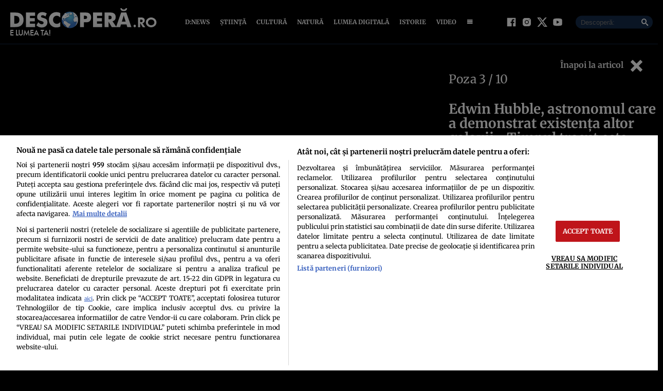

--- FILE ---
content_type: text/javascript;charset=utf-8
request_url: https://p1cluster.cxense.com/p1.js
body_size: 100
content:
cX.library.onP1('2k3b198c350s02ubglpvaavr4c');


--- FILE ---
content_type: text/javascript;charset=utf-8
request_url: https://id.cxense.com/public/user/id?json=%7B%22identities%22%3A%5B%7B%22type%22%3A%22ckp%22%2C%22id%22%3A%22mkgf1giuq9l0noiu%22%7D%2C%7B%22type%22%3A%22lst%22%2C%22id%22%3A%222k3b198c350s02ubglpvaavr4c%22%7D%2C%7B%22type%22%3A%22cst%22%2C%22id%22%3A%222k3b198c350s02ubglpvaavr4c%22%7D%5D%7D&callback=cXJsonpCB1
body_size: 188
content:
/**/
cXJsonpCB1({"httpStatus":200,"response":{"userId":"cx:r7jmgzon0sbx3hcvlnk42tajb:1wbwwqf6e91gd","newUser":true}})